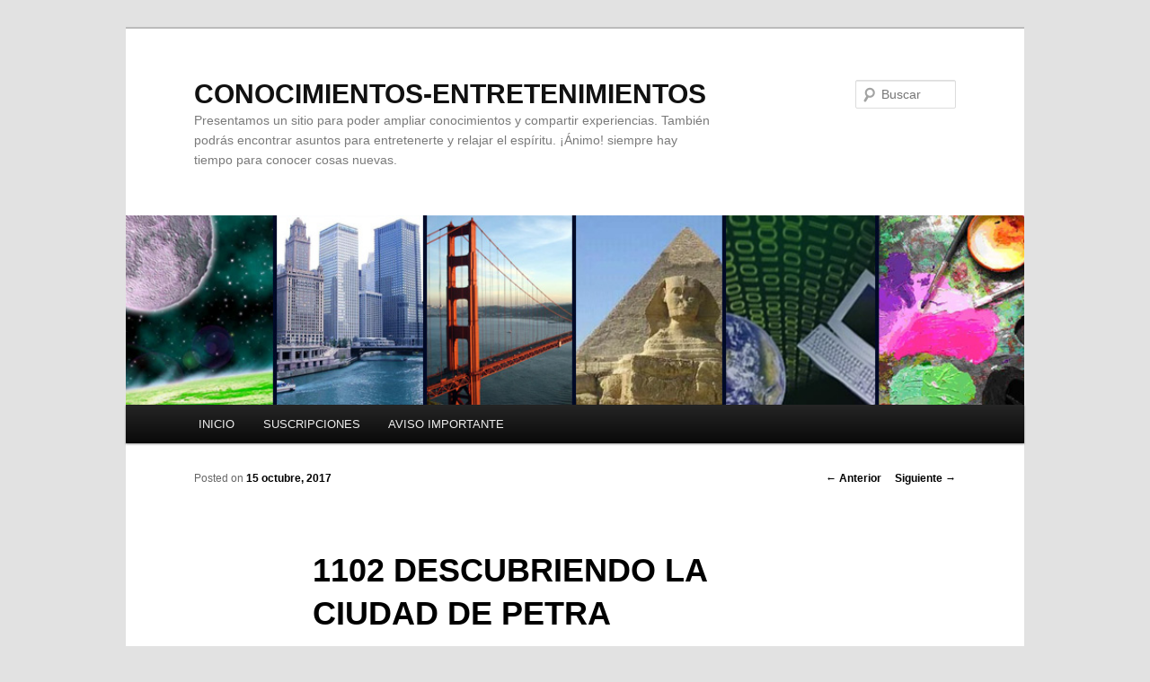

--- FILE ---
content_type: text/html; charset=UTF-8
request_url: https://antonioluis.pozuelo.org/1102-descubriendo-la-ciudad-de-petra/
body_size: 12948
content:
<!DOCTYPE html>
<!--[if IE 6]>
<html id="ie6" lang="es">
<![endif]-->
<!--[if IE 7]>
<html id="ie7" lang="es">
<![endif]-->
<!--[if IE 8]>
<html id="ie8" lang="es">
<![endif]-->
<!--[if !(IE 6) & !(IE 7) & !(IE 8)]><!-->
<html lang="es">
<!--<![endif]-->
<head>
<meta charset="UTF-8" />
<meta name="viewport" content="width=device-width" />
<title>
1102 DESCUBRIENDO LA CIUDAD DE PETRA | CONOCIMIENTOS-ENTRETENIMIENTOS	</title>
<link rel="profile" href="https://gmpg.org/xfn/11" />
<link rel="stylesheet" type="text/css" media="all" href="https://antonioluis.pozuelo.org/wp-content/themes/twentyeleven/style.css?ver=20190507" />
<link rel="pingback" href="https://antonioluis.pozuelo.org/xmlrpc.php">
<!--[if lt IE 9]>
<script src="https://antonioluis.pozuelo.org/wp-content/themes/twentyeleven/js/html5.js?ver=3.7.0" type="text/javascript"></script>
<![endif]-->
<meta name='robots' content='max-image-preview:large' />
<link rel='dns-prefetch' href='//antonioluis.pozuelo.org' />
<link rel='dns-prefetch' href='//s.w.org' />
<link rel="alternate" type="application/rss+xml" title="CONOCIMIENTOS-ENTRETENIMIENTOS &raquo; Feed" href="https://antonioluis.pozuelo.org/feed/" />
<link rel="alternate" type="application/rss+xml" title="CONOCIMIENTOS-ENTRETENIMIENTOS &raquo; Feed de los comentarios" href="https://antonioluis.pozuelo.org/comments/feed/" />
<link rel="alternate" type="application/rss+xml" title="CONOCIMIENTOS-ENTRETENIMIENTOS &raquo; Comentario 1102 DESCUBRIENDO LA CIUDAD DE PETRA del feed" href="https://antonioluis.pozuelo.org/1102-descubriendo-la-ciudad-de-petra/feed/" />
		<!-- This site uses the Google Analytics by MonsterInsights plugin v8.10.0 - Using Analytics tracking - https://www.monsterinsights.com/ -->
							<script
				src="//www.googletagmanager.com/gtag/js?id=UA-38652077-1"  data-cfasync="false" data-wpfc-render="false" type="text/javascript" async></script>
			<script data-cfasync="false" data-wpfc-render="false" type="text/javascript">
				var mi_version = '8.10.0';
				var mi_track_user = true;
				var mi_no_track_reason = '';
				
								var disableStrs = [
															'ga-disable-UA-38652077-1',
									];

				/* Function to detect opted out users */
				function __gtagTrackerIsOptedOut() {
					for (var index = 0; index < disableStrs.length; index++) {
						if (document.cookie.indexOf(disableStrs[index] + '=true') > -1) {
							return true;
						}
					}

					return false;
				}

				/* Disable tracking if the opt-out cookie exists. */
				if (__gtagTrackerIsOptedOut()) {
					for (var index = 0; index < disableStrs.length; index++) {
						window[disableStrs[index]] = true;
					}
				}

				/* Opt-out function */
				function __gtagTrackerOptout() {
					for (var index = 0; index < disableStrs.length; index++) {
						document.cookie = disableStrs[index] + '=true; expires=Thu, 31 Dec 2099 23:59:59 UTC; path=/';
						window[disableStrs[index]] = true;
					}
				}

				if ('undefined' === typeof gaOptout) {
					function gaOptout() {
						__gtagTrackerOptout();
					}
				}
								window.dataLayer = window.dataLayer || [];

				window.MonsterInsightsDualTracker = {
					helpers: {},
					trackers: {},
				};
				if (mi_track_user) {
					function __gtagDataLayer() {
						dataLayer.push(arguments);
					}

					function __gtagTracker(type, name, parameters) {
						if (!parameters) {
							parameters = {};
						}

						if (parameters.send_to) {
							__gtagDataLayer.apply(null, arguments);
							return;
						}

						if (type === 'event') {
							
														parameters.send_to = monsterinsights_frontend.ua;
							__gtagDataLayer(type, name, parameters);
													} else {
							__gtagDataLayer.apply(null, arguments);
						}
					}

					__gtagTracker('js', new Date());
					__gtagTracker('set', {
						'developer_id.dZGIzZG': true,
											});
															__gtagTracker('config', 'UA-38652077-1', {"forceSSL":"true"} );
										window.gtag = __gtagTracker;										(function () {
						/* https://developers.google.com/analytics/devguides/collection/analyticsjs/ */
						/* ga and __gaTracker compatibility shim. */
						var noopfn = function () {
							return null;
						};
						var newtracker = function () {
							return new Tracker();
						};
						var Tracker = function () {
							return null;
						};
						var p = Tracker.prototype;
						p.get = noopfn;
						p.set = noopfn;
						p.send = function () {
							var args = Array.prototype.slice.call(arguments);
							args.unshift('send');
							__gaTracker.apply(null, args);
						};
						var __gaTracker = function () {
							var len = arguments.length;
							if (len === 0) {
								return;
							}
							var f = arguments[len - 1];
							if (typeof f !== 'object' || f === null || typeof f.hitCallback !== 'function') {
								if ('send' === arguments[0]) {
									var hitConverted, hitObject = false, action;
									if ('event' === arguments[1]) {
										if ('undefined' !== typeof arguments[3]) {
											hitObject = {
												'eventAction': arguments[3],
												'eventCategory': arguments[2],
												'eventLabel': arguments[4],
												'value': arguments[5] ? arguments[5] : 1,
											}
										}
									}
									if ('pageview' === arguments[1]) {
										if ('undefined' !== typeof arguments[2]) {
											hitObject = {
												'eventAction': 'page_view',
												'page_path': arguments[2],
											}
										}
									}
									if (typeof arguments[2] === 'object') {
										hitObject = arguments[2];
									}
									if (typeof arguments[5] === 'object') {
										Object.assign(hitObject, arguments[5]);
									}
									if ('undefined' !== typeof arguments[1].hitType) {
										hitObject = arguments[1];
										if ('pageview' === hitObject.hitType) {
											hitObject.eventAction = 'page_view';
										}
									}
									if (hitObject) {
										action = 'timing' === arguments[1].hitType ? 'timing_complete' : hitObject.eventAction;
										hitConverted = mapArgs(hitObject);
										__gtagTracker('event', action, hitConverted);
									}
								}
								return;
							}

							function mapArgs(args) {
								var arg, hit = {};
								var gaMap = {
									'eventCategory': 'event_category',
									'eventAction': 'event_action',
									'eventLabel': 'event_label',
									'eventValue': 'event_value',
									'nonInteraction': 'non_interaction',
									'timingCategory': 'event_category',
									'timingVar': 'name',
									'timingValue': 'value',
									'timingLabel': 'event_label',
									'page': 'page_path',
									'location': 'page_location',
									'title': 'page_title',
								};
								for (arg in args) {
																		if (!(!args.hasOwnProperty(arg) || !gaMap.hasOwnProperty(arg))) {
										hit[gaMap[arg]] = args[arg];
									} else {
										hit[arg] = args[arg];
									}
								}
								return hit;
							}

							try {
								f.hitCallback();
							} catch (ex) {
							}
						};
						__gaTracker.create = newtracker;
						__gaTracker.getByName = newtracker;
						__gaTracker.getAll = function () {
							return [];
						};
						__gaTracker.remove = noopfn;
						__gaTracker.loaded = true;
						window['__gaTracker'] = __gaTracker;
					})();
									} else {
										console.log("");
					(function () {
						function __gtagTracker() {
							return null;
						}

						window['__gtagTracker'] = __gtagTracker;
						window['gtag'] = __gtagTracker;
					})();
									}
			</script>
				<!-- / Google Analytics by MonsterInsights -->
		<script type="text/javascript">
window._wpemojiSettings = {"baseUrl":"https:\/\/s.w.org\/images\/core\/emoji\/13.1.0\/72x72\/","ext":".png","svgUrl":"https:\/\/s.w.org\/images\/core\/emoji\/13.1.0\/svg\/","svgExt":".svg","source":{"concatemoji":"https:\/\/antonioluis.pozuelo.org\/wp-includes\/js\/wp-emoji-release.min.js?ver=5.9.11"}};
/*! This file is auto-generated */
!function(e,a,t){var n,r,o,i=a.createElement("canvas"),p=i.getContext&&i.getContext("2d");function s(e,t){var a=String.fromCharCode;p.clearRect(0,0,i.width,i.height),p.fillText(a.apply(this,e),0,0);e=i.toDataURL();return p.clearRect(0,0,i.width,i.height),p.fillText(a.apply(this,t),0,0),e===i.toDataURL()}function c(e){var t=a.createElement("script");t.src=e,t.defer=t.type="text/javascript",a.getElementsByTagName("head")[0].appendChild(t)}for(o=Array("flag","emoji"),t.supports={everything:!0,everythingExceptFlag:!0},r=0;r<o.length;r++)t.supports[o[r]]=function(e){if(!p||!p.fillText)return!1;switch(p.textBaseline="top",p.font="600 32px Arial",e){case"flag":return s([127987,65039,8205,9895,65039],[127987,65039,8203,9895,65039])?!1:!s([55356,56826,55356,56819],[55356,56826,8203,55356,56819])&&!s([55356,57332,56128,56423,56128,56418,56128,56421,56128,56430,56128,56423,56128,56447],[55356,57332,8203,56128,56423,8203,56128,56418,8203,56128,56421,8203,56128,56430,8203,56128,56423,8203,56128,56447]);case"emoji":return!s([10084,65039,8205,55357,56613],[10084,65039,8203,55357,56613])}return!1}(o[r]),t.supports.everything=t.supports.everything&&t.supports[o[r]],"flag"!==o[r]&&(t.supports.everythingExceptFlag=t.supports.everythingExceptFlag&&t.supports[o[r]]);t.supports.everythingExceptFlag=t.supports.everythingExceptFlag&&!t.supports.flag,t.DOMReady=!1,t.readyCallback=function(){t.DOMReady=!0},t.supports.everything||(n=function(){t.readyCallback()},a.addEventListener?(a.addEventListener("DOMContentLoaded",n,!1),e.addEventListener("load",n,!1)):(e.attachEvent("onload",n),a.attachEvent("onreadystatechange",function(){"complete"===a.readyState&&t.readyCallback()})),(n=t.source||{}).concatemoji?c(n.concatemoji):n.wpemoji&&n.twemoji&&(c(n.twemoji),c(n.wpemoji)))}(window,document,window._wpemojiSettings);
</script>
<style type="text/css">
img.wp-smiley,
img.emoji {
	display: inline !important;
	border: none !important;
	box-shadow: none !important;
	height: 1em !important;
	width: 1em !important;
	margin: 0 0.07em !important;
	vertical-align: -0.1em !important;
	background: none !important;
	padding: 0 !important;
}
</style>
	<link rel='stylesheet' id='wp-block-library-css'  href='https://antonioluis.pozuelo.org/wp-includes/css/dist/block-library/style.min.css?ver=5.9.11' type='text/css' media='all' />
<style id='wp-block-library-theme-inline-css' type='text/css'>
.wp-block-audio figcaption{color:#555;font-size:13px;text-align:center}.is-dark-theme .wp-block-audio figcaption{color:hsla(0,0%,100%,.65)}.wp-block-code>code{font-family:Menlo,Consolas,monaco,monospace;color:#1e1e1e;padding:.8em 1em;border:1px solid #ddd;border-radius:4px}.wp-block-embed figcaption{color:#555;font-size:13px;text-align:center}.is-dark-theme .wp-block-embed figcaption{color:hsla(0,0%,100%,.65)}.blocks-gallery-caption{color:#555;font-size:13px;text-align:center}.is-dark-theme .blocks-gallery-caption{color:hsla(0,0%,100%,.65)}.wp-block-image figcaption{color:#555;font-size:13px;text-align:center}.is-dark-theme .wp-block-image figcaption{color:hsla(0,0%,100%,.65)}.wp-block-pullquote{border-top:4px solid;border-bottom:4px solid;margin-bottom:1.75em;color:currentColor}.wp-block-pullquote__citation,.wp-block-pullquote cite,.wp-block-pullquote footer{color:currentColor;text-transform:uppercase;font-size:.8125em;font-style:normal}.wp-block-quote{border-left:.25em solid;margin:0 0 1.75em;padding-left:1em}.wp-block-quote cite,.wp-block-quote footer{color:currentColor;font-size:.8125em;position:relative;font-style:normal}.wp-block-quote.has-text-align-right{border-left:none;border-right:.25em solid;padding-left:0;padding-right:1em}.wp-block-quote.has-text-align-center{border:none;padding-left:0}.wp-block-quote.is-large,.wp-block-quote.is-style-large,.wp-block-quote.is-style-plain{border:none}.wp-block-search .wp-block-search__label{font-weight:700}.wp-block-group:where(.has-background){padding:1.25em 2.375em}.wp-block-separator{border:none;border-bottom:2px solid;margin-left:auto;margin-right:auto;opacity:.4}.wp-block-separator:not(.is-style-wide):not(.is-style-dots){width:100px}.wp-block-separator.has-background:not(.is-style-dots){border-bottom:none;height:1px}.wp-block-separator.has-background:not(.is-style-wide):not(.is-style-dots){height:2px}.wp-block-table thead{border-bottom:3px solid}.wp-block-table tfoot{border-top:3px solid}.wp-block-table td,.wp-block-table th{padding:.5em;border:1px solid;word-break:normal}.wp-block-table figcaption{color:#555;font-size:13px;text-align:center}.is-dark-theme .wp-block-table figcaption{color:hsla(0,0%,100%,.65)}.wp-block-video figcaption{color:#555;font-size:13px;text-align:center}.is-dark-theme .wp-block-video figcaption{color:hsla(0,0%,100%,.65)}.wp-block-template-part.has-background{padding:1.25em 2.375em;margin-top:0;margin-bottom:0}
</style>
<style id='global-styles-inline-css' type='text/css'>
body{--wp--preset--color--black: #000;--wp--preset--color--cyan-bluish-gray: #abb8c3;--wp--preset--color--white: #fff;--wp--preset--color--pale-pink: #f78da7;--wp--preset--color--vivid-red: #cf2e2e;--wp--preset--color--luminous-vivid-orange: #ff6900;--wp--preset--color--luminous-vivid-amber: #fcb900;--wp--preset--color--light-green-cyan: #7bdcb5;--wp--preset--color--vivid-green-cyan: #00d084;--wp--preset--color--pale-cyan-blue: #8ed1fc;--wp--preset--color--vivid-cyan-blue: #0693e3;--wp--preset--color--vivid-purple: #9b51e0;--wp--preset--color--blue: #1982d1;--wp--preset--color--dark-gray: #373737;--wp--preset--color--medium-gray: #666;--wp--preset--color--light-gray: #e2e2e2;--wp--preset--gradient--vivid-cyan-blue-to-vivid-purple: linear-gradient(135deg,rgba(6,147,227,1) 0%,rgb(155,81,224) 100%);--wp--preset--gradient--light-green-cyan-to-vivid-green-cyan: linear-gradient(135deg,rgb(122,220,180) 0%,rgb(0,208,130) 100%);--wp--preset--gradient--luminous-vivid-amber-to-luminous-vivid-orange: linear-gradient(135deg,rgba(252,185,0,1) 0%,rgba(255,105,0,1) 100%);--wp--preset--gradient--luminous-vivid-orange-to-vivid-red: linear-gradient(135deg,rgba(255,105,0,1) 0%,rgb(207,46,46) 100%);--wp--preset--gradient--very-light-gray-to-cyan-bluish-gray: linear-gradient(135deg,rgb(238,238,238) 0%,rgb(169,184,195) 100%);--wp--preset--gradient--cool-to-warm-spectrum: linear-gradient(135deg,rgb(74,234,220) 0%,rgb(151,120,209) 20%,rgb(207,42,186) 40%,rgb(238,44,130) 60%,rgb(251,105,98) 80%,rgb(254,248,76) 100%);--wp--preset--gradient--blush-light-purple: linear-gradient(135deg,rgb(255,206,236) 0%,rgb(152,150,240) 100%);--wp--preset--gradient--blush-bordeaux: linear-gradient(135deg,rgb(254,205,165) 0%,rgb(254,45,45) 50%,rgb(107,0,62) 100%);--wp--preset--gradient--luminous-dusk: linear-gradient(135deg,rgb(255,203,112) 0%,rgb(199,81,192) 50%,rgb(65,88,208) 100%);--wp--preset--gradient--pale-ocean: linear-gradient(135deg,rgb(255,245,203) 0%,rgb(182,227,212) 50%,rgb(51,167,181) 100%);--wp--preset--gradient--electric-grass: linear-gradient(135deg,rgb(202,248,128) 0%,rgb(113,206,126) 100%);--wp--preset--gradient--midnight: linear-gradient(135deg,rgb(2,3,129) 0%,rgb(40,116,252) 100%);--wp--preset--duotone--dark-grayscale: url('#wp-duotone-dark-grayscale');--wp--preset--duotone--grayscale: url('#wp-duotone-grayscale');--wp--preset--duotone--purple-yellow: url('#wp-duotone-purple-yellow');--wp--preset--duotone--blue-red: url('#wp-duotone-blue-red');--wp--preset--duotone--midnight: url('#wp-duotone-midnight');--wp--preset--duotone--magenta-yellow: url('#wp-duotone-magenta-yellow');--wp--preset--duotone--purple-green: url('#wp-duotone-purple-green');--wp--preset--duotone--blue-orange: url('#wp-duotone-blue-orange');--wp--preset--font-size--small: 13px;--wp--preset--font-size--medium: 20px;--wp--preset--font-size--large: 36px;--wp--preset--font-size--x-large: 42px;}.has-black-color{color: var(--wp--preset--color--black) !important;}.has-cyan-bluish-gray-color{color: var(--wp--preset--color--cyan-bluish-gray) !important;}.has-white-color{color: var(--wp--preset--color--white) !important;}.has-pale-pink-color{color: var(--wp--preset--color--pale-pink) !important;}.has-vivid-red-color{color: var(--wp--preset--color--vivid-red) !important;}.has-luminous-vivid-orange-color{color: var(--wp--preset--color--luminous-vivid-orange) !important;}.has-luminous-vivid-amber-color{color: var(--wp--preset--color--luminous-vivid-amber) !important;}.has-light-green-cyan-color{color: var(--wp--preset--color--light-green-cyan) !important;}.has-vivid-green-cyan-color{color: var(--wp--preset--color--vivid-green-cyan) !important;}.has-pale-cyan-blue-color{color: var(--wp--preset--color--pale-cyan-blue) !important;}.has-vivid-cyan-blue-color{color: var(--wp--preset--color--vivid-cyan-blue) !important;}.has-vivid-purple-color{color: var(--wp--preset--color--vivid-purple) !important;}.has-black-background-color{background-color: var(--wp--preset--color--black) !important;}.has-cyan-bluish-gray-background-color{background-color: var(--wp--preset--color--cyan-bluish-gray) !important;}.has-white-background-color{background-color: var(--wp--preset--color--white) !important;}.has-pale-pink-background-color{background-color: var(--wp--preset--color--pale-pink) !important;}.has-vivid-red-background-color{background-color: var(--wp--preset--color--vivid-red) !important;}.has-luminous-vivid-orange-background-color{background-color: var(--wp--preset--color--luminous-vivid-orange) !important;}.has-luminous-vivid-amber-background-color{background-color: var(--wp--preset--color--luminous-vivid-amber) !important;}.has-light-green-cyan-background-color{background-color: var(--wp--preset--color--light-green-cyan) !important;}.has-vivid-green-cyan-background-color{background-color: var(--wp--preset--color--vivid-green-cyan) !important;}.has-pale-cyan-blue-background-color{background-color: var(--wp--preset--color--pale-cyan-blue) !important;}.has-vivid-cyan-blue-background-color{background-color: var(--wp--preset--color--vivid-cyan-blue) !important;}.has-vivid-purple-background-color{background-color: var(--wp--preset--color--vivid-purple) !important;}.has-black-border-color{border-color: var(--wp--preset--color--black) !important;}.has-cyan-bluish-gray-border-color{border-color: var(--wp--preset--color--cyan-bluish-gray) !important;}.has-white-border-color{border-color: var(--wp--preset--color--white) !important;}.has-pale-pink-border-color{border-color: var(--wp--preset--color--pale-pink) !important;}.has-vivid-red-border-color{border-color: var(--wp--preset--color--vivid-red) !important;}.has-luminous-vivid-orange-border-color{border-color: var(--wp--preset--color--luminous-vivid-orange) !important;}.has-luminous-vivid-amber-border-color{border-color: var(--wp--preset--color--luminous-vivid-amber) !important;}.has-light-green-cyan-border-color{border-color: var(--wp--preset--color--light-green-cyan) !important;}.has-vivid-green-cyan-border-color{border-color: var(--wp--preset--color--vivid-green-cyan) !important;}.has-pale-cyan-blue-border-color{border-color: var(--wp--preset--color--pale-cyan-blue) !important;}.has-vivid-cyan-blue-border-color{border-color: var(--wp--preset--color--vivid-cyan-blue) !important;}.has-vivid-purple-border-color{border-color: var(--wp--preset--color--vivid-purple) !important;}.has-vivid-cyan-blue-to-vivid-purple-gradient-background{background: var(--wp--preset--gradient--vivid-cyan-blue-to-vivid-purple) !important;}.has-light-green-cyan-to-vivid-green-cyan-gradient-background{background: var(--wp--preset--gradient--light-green-cyan-to-vivid-green-cyan) !important;}.has-luminous-vivid-amber-to-luminous-vivid-orange-gradient-background{background: var(--wp--preset--gradient--luminous-vivid-amber-to-luminous-vivid-orange) !important;}.has-luminous-vivid-orange-to-vivid-red-gradient-background{background: var(--wp--preset--gradient--luminous-vivid-orange-to-vivid-red) !important;}.has-very-light-gray-to-cyan-bluish-gray-gradient-background{background: var(--wp--preset--gradient--very-light-gray-to-cyan-bluish-gray) !important;}.has-cool-to-warm-spectrum-gradient-background{background: var(--wp--preset--gradient--cool-to-warm-spectrum) !important;}.has-blush-light-purple-gradient-background{background: var(--wp--preset--gradient--blush-light-purple) !important;}.has-blush-bordeaux-gradient-background{background: var(--wp--preset--gradient--blush-bordeaux) !important;}.has-luminous-dusk-gradient-background{background: var(--wp--preset--gradient--luminous-dusk) !important;}.has-pale-ocean-gradient-background{background: var(--wp--preset--gradient--pale-ocean) !important;}.has-electric-grass-gradient-background{background: var(--wp--preset--gradient--electric-grass) !important;}.has-midnight-gradient-background{background: var(--wp--preset--gradient--midnight) !important;}.has-small-font-size{font-size: var(--wp--preset--font-size--small) !important;}.has-medium-font-size{font-size: var(--wp--preset--font-size--medium) !important;}.has-large-font-size{font-size: var(--wp--preset--font-size--large) !important;}.has-x-large-font-size{font-size: var(--wp--preset--font-size--x-large) !important;}
</style>
<link rel='stylesheet' id='stcr-font-awesome-css'  href='https://antonioluis.pozuelo.org/wp-content/plugins/subscribe-to-comments-reloaded/includes/css/font-awesome.min.css?ver=5.9.11' type='text/css' media='all' />
<link rel='stylesheet' id='wordpress-popular-posts-css-css'  href='https://antonioluis.pozuelo.org/wp-content/plugins/wordpress-popular-posts/assets/css/wpp.css?ver=5.5.1' type='text/css' media='all' />
<link rel='stylesheet' id='twentyeleven-block-style-css'  href='https://antonioluis.pozuelo.org/wp-content/themes/twentyeleven/blocks.css?ver=20190102' type='text/css' media='all' />
<script type='text/javascript' src='https://antonioluis.pozuelo.org/wp-content/plugins/google-analytics-for-wordpress/assets/js/frontend-gtag.min.js?ver=8.10.0' id='monsterinsights-frontend-script-js'></script>
<script data-cfasync="false" data-wpfc-render="false" type="text/javascript" id='monsterinsights-frontend-script-js-extra'>/* <![CDATA[ */
var monsterinsights_frontend = {"js_events_tracking":"true","download_extensions":"doc,pdf,ppt,zip,xls,docx,pptx,xlsx","inbound_paths":"[]","home_url":"https:\/\/antonioluis.pozuelo.org","hash_tracking":"false","ua":"UA-38652077-1","v4_id":""};/* ]]> */
</script>
<script type='application/json' id='wpp-json'>
{"sampling_active":0,"sampling_rate":100,"ajax_url":"https:\/\/antonioluis.pozuelo.org\/wp-json\/wordpress-popular-posts\/v1\/popular-posts","api_url":"https:\/\/antonioluis.pozuelo.org\/wp-json\/wordpress-popular-posts","ID":6349,"token":"4c5a401e65","lang":0,"debug":0}
</script>
<script type='text/javascript' src='https://antonioluis.pozuelo.org/wp-content/plugins/wordpress-popular-posts/assets/js/wpp.min.js?ver=5.5.1' id='wpp-js-js'></script>
<link rel="https://api.w.org/" href="https://antonioluis.pozuelo.org/wp-json/" /><link rel="alternate" type="application/json" href="https://antonioluis.pozuelo.org/wp-json/wp/v2/posts/6349" /><link rel="EditURI" type="application/rsd+xml" title="RSD" href="https://antonioluis.pozuelo.org/xmlrpc.php?rsd" />
<link rel="wlwmanifest" type="application/wlwmanifest+xml" href="https://antonioluis.pozuelo.org/wp-includes/wlwmanifest.xml" /> 
<meta name="generator" content="WordPress 5.9.11" />
<link rel="canonical" href="https://antonioluis.pozuelo.org/1102-descubriendo-la-ciudad-de-petra/" />
<link rel='shortlink' href='https://antonioluis.pozuelo.org/?p=6349' />
<link rel="alternate" type="application/json+oembed" href="https://antonioluis.pozuelo.org/wp-json/oembed/1.0/embed?url=https%3A%2F%2Fantonioluis.pozuelo.org%2F1102-descubriendo-la-ciudad-de-petra%2F" />
<link rel="alternate" type="text/xml+oembed" href="https://antonioluis.pozuelo.org/wp-json/oembed/1.0/embed?url=https%3A%2F%2Fantonioluis.pozuelo.org%2F1102-descubriendo-la-ciudad-de-petra%2F&#038;format=xml" />
            <style id="wpp-loading-animation-styles">@-webkit-keyframes bgslide{from{background-position-x:0}to{background-position-x:-200%}}@keyframes bgslide{from{background-position-x:0}to{background-position-x:-200%}}.wpp-widget-placeholder,.wpp-widget-block-placeholder{margin:0 auto;width:60px;height:3px;background:#dd3737;background:linear-gradient(90deg,#dd3737 0%,#571313 10%,#dd3737 100%);background-size:200% auto;border-radius:3px;-webkit-animation:bgslide 1s infinite linear;animation:bgslide 1s infinite linear}</style>
            	<style>
		/* Link color */
		a,
		#site-title a:focus,
		#site-title a:hover,
		#site-title a:active,
		.entry-title a:hover,
		.entry-title a:focus,
		.entry-title a:active,
		.widget_twentyeleven_ephemera .comments-link a:hover,
		section.recent-posts .other-recent-posts a[rel="bookmark"]:hover,
		section.recent-posts .other-recent-posts .comments-link a:hover,
		.format-image footer.entry-meta a:hover,
		#site-generator a:hover {
			color: #000000;
		}
		section.recent-posts .other-recent-posts .comments-link a:hover {
			border-color: #000000;
		}
		article.feature-image.small .entry-summary p a:hover,
		.entry-header .comments-link a:hover,
		.entry-header .comments-link a:focus,
		.entry-header .comments-link a:active,
		.feature-slider a.active {
			background-color: #000000;
		}
	</style>
	</head>

<body class="post-template-default single single-post postid-6349 single-format-standard wp-embed-responsive single-author singular two-column right-sidebar">
<div class="skip-link"><a class="assistive-text" href="#content">Ir al contenido principal</a></div><svg xmlns="http://www.w3.org/2000/svg" viewBox="0 0 0 0" width="0" height="0" focusable="false" role="none" style="visibility: hidden; position: absolute; left: -9999px; overflow: hidden;" ><defs><filter id="wp-duotone-dark-grayscale"><feColorMatrix color-interpolation-filters="sRGB" type="matrix" values=" .299 .587 .114 0 0 .299 .587 .114 0 0 .299 .587 .114 0 0 .299 .587 .114 0 0 " /><feComponentTransfer color-interpolation-filters="sRGB" ><feFuncR type="table" tableValues="0 0.49803921568627" /><feFuncG type="table" tableValues="0 0.49803921568627" /><feFuncB type="table" tableValues="0 0.49803921568627" /><feFuncA type="table" tableValues="1 1" /></feComponentTransfer><feComposite in2="SourceGraphic" operator="in" /></filter></defs></svg><svg xmlns="http://www.w3.org/2000/svg" viewBox="0 0 0 0" width="0" height="0" focusable="false" role="none" style="visibility: hidden; position: absolute; left: -9999px; overflow: hidden;" ><defs><filter id="wp-duotone-grayscale"><feColorMatrix color-interpolation-filters="sRGB" type="matrix" values=" .299 .587 .114 0 0 .299 .587 .114 0 0 .299 .587 .114 0 0 .299 .587 .114 0 0 " /><feComponentTransfer color-interpolation-filters="sRGB" ><feFuncR type="table" tableValues="0 1" /><feFuncG type="table" tableValues="0 1" /><feFuncB type="table" tableValues="0 1" /><feFuncA type="table" tableValues="1 1" /></feComponentTransfer><feComposite in2="SourceGraphic" operator="in" /></filter></defs></svg><svg xmlns="http://www.w3.org/2000/svg" viewBox="0 0 0 0" width="0" height="0" focusable="false" role="none" style="visibility: hidden; position: absolute; left: -9999px; overflow: hidden;" ><defs><filter id="wp-duotone-purple-yellow"><feColorMatrix color-interpolation-filters="sRGB" type="matrix" values=" .299 .587 .114 0 0 .299 .587 .114 0 0 .299 .587 .114 0 0 .299 .587 .114 0 0 " /><feComponentTransfer color-interpolation-filters="sRGB" ><feFuncR type="table" tableValues="0.54901960784314 0.98823529411765" /><feFuncG type="table" tableValues="0 1" /><feFuncB type="table" tableValues="0.71764705882353 0.25490196078431" /><feFuncA type="table" tableValues="1 1" /></feComponentTransfer><feComposite in2="SourceGraphic" operator="in" /></filter></defs></svg><svg xmlns="http://www.w3.org/2000/svg" viewBox="0 0 0 0" width="0" height="0" focusable="false" role="none" style="visibility: hidden; position: absolute; left: -9999px; overflow: hidden;" ><defs><filter id="wp-duotone-blue-red"><feColorMatrix color-interpolation-filters="sRGB" type="matrix" values=" .299 .587 .114 0 0 .299 .587 .114 0 0 .299 .587 .114 0 0 .299 .587 .114 0 0 " /><feComponentTransfer color-interpolation-filters="sRGB" ><feFuncR type="table" tableValues="0 1" /><feFuncG type="table" tableValues="0 0.27843137254902" /><feFuncB type="table" tableValues="0.5921568627451 0.27843137254902" /><feFuncA type="table" tableValues="1 1" /></feComponentTransfer><feComposite in2="SourceGraphic" operator="in" /></filter></defs></svg><svg xmlns="http://www.w3.org/2000/svg" viewBox="0 0 0 0" width="0" height="0" focusable="false" role="none" style="visibility: hidden; position: absolute; left: -9999px; overflow: hidden;" ><defs><filter id="wp-duotone-midnight"><feColorMatrix color-interpolation-filters="sRGB" type="matrix" values=" .299 .587 .114 0 0 .299 .587 .114 0 0 .299 .587 .114 0 0 .299 .587 .114 0 0 " /><feComponentTransfer color-interpolation-filters="sRGB" ><feFuncR type="table" tableValues="0 0" /><feFuncG type="table" tableValues="0 0.64705882352941" /><feFuncB type="table" tableValues="0 1" /><feFuncA type="table" tableValues="1 1" /></feComponentTransfer><feComposite in2="SourceGraphic" operator="in" /></filter></defs></svg><svg xmlns="http://www.w3.org/2000/svg" viewBox="0 0 0 0" width="0" height="0" focusable="false" role="none" style="visibility: hidden; position: absolute; left: -9999px; overflow: hidden;" ><defs><filter id="wp-duotone-magenta-yellow"><feColorMatrix color-interpolation-filters="sRGB" type="matrix" values=" .299 .587 .114 0 0 .299 .587 .114 0 0 .299 .587 .114 0 0 .299 .587 .114 0 0 " /><feComponentTransfer color-interpolation-filters="sRGB" ><feFuncR type="table" tableValues="0.78039215686275 1" /><feFuncG type="table" tableValues="0 0.94901960784314" /><feFuncB type="table" tableValues="0.35294117647059 0.47058823529412" /><feFuncA type="table" tableValues="1 1" /></feComponentTransfer><feComposite in2="SourceGraphic" operator="in" /></filter></defs></svg><svg xmlns="http://www.w3.org/2000/svg" viewBox="0 0 0 0" width="0" height="0" focusable="false" role="none" style="visibility: hidden; position: absolute; left: -9999px; overflow: hidden;" ><defs><filter id="wp-duotone-purple-green"><feColorMatrix color-interpolation-filters="sRGB" type="matrix" values=" .299 .587 .114 0 0 .299 .587 .114 0 0 .299 .587 .114 0 0 .299 .587 .114 0 0 " /><feComponentTransfer color-interpolation-filters="sRGB" ><feFuncR type="table" tableValues="0.65098039215686 0.40392156862745" /><feFuncG type="table" tableValues="0 1" /><feFuncB type="table" tableValues="0.44705882352941 0.4" /><feFuncA type="table" tableValues="1 1" /></feComponentTransfer><feComposite in2="SourceGraphic" operator="in" /></filter></defs></svg><svg xmlns="http://www.w3.org/2000/svg" viewBox="0 0 0 0" width="0" height="0" focusable="false" role="none" style="visibility: hidden; position: absolute; left: -9999px; overflow: hidden;" ><defs><filter id="wp-duotone-blue-orange"><feColorMatrix color-interpolation-filters="sRGB" type="matrix" values=" .299 .587 .114 0 0 .299 .587 .114 0 0 .299 .587 .114 0 0 .299 .587 .114 0 0 " /><feComponentTransfer color-interpolation-filters="sRGB" ><feFuncR type="table" tableValues="0.098039215686275 1" /><feFuncG type="table" tableValues="0 0.66274509803922" /><feFuncB type="table" tableValues="0.84705882352941 0.41960784313725" /><feFuncA type="table" tableValues="1 1" /></feComponentTransfer><feComposite in2="SourceGraphic" operator="in" /></filter></defs></svg><div id="page" class="hfeed">
	<header id="branding">
			<hgroup>
				<h1 id="site-title"><span><a href="https://antonioluis.pozuelo.org/" rel="home">CONOCIMIENTOS-ENTRETENIMIENTOS</a></span></h1>
				<h2 id="site-description">Presentamos un sitio para poder ampliar conocimientos y compartir experiencias. También podrás encontrar asuntos para entretenerte y relajar el espíritu. ¡Ánimo! siempre hay tiempo para conocer cosas nuevas.</h2>
			</hgroup>

						<a href="https://antonioluis.pozuelo.org/">
									<img src="https://antonioluis.pozuelo.org/wp-content/uploads/2022/05/CABECERA-BLOG-AnaFINAL2.jpg" width="940" height="198" alt="CONOCIMIENTOS-ENTRETENIMIENTOS" />
								</a>
			
									<form method="get" id="searchform" action="https://antonioluis.pozuelo.org/">
		<label for="s" class="assistive-text">Buscar</label>
		<input type="text" class="field" name="s" id="s" placeholder="Buscar" />
		<input type="submit" class="submit" name="submit" id="searchsubmit" value="Buscar" />
	</form>
			
			<nav id="access">
				<h3 class="assistive-text">Menú principal</h3>
				<div class="menu-menu-1-container"><ul id="menu-menu-1" class="menu"><li id="menu-item-5911" class="menu-item menu-item-type-custom menu-item-object-custom menu-item-home menu-item-5911"><a href="http://antonioluis.pozuelo.org/">INICIO</a></li>
<li id="menu-item-5916" class="menu-item menu-item-type-post_type menu-item-object-page menu-item-5916"><a href="https://antonioluis.pozuelo.org/suscripciones/">SUSCRIPCIONES</a></li>
<li id="menu-item-5921" class="menu-item menu-item-type-post_type menu-item-object-page menu-item-5921"><a href="https://antonioluis.pozuelo.org/aviso-importante/">AVISO IMPORTANTE</a></li>
</ul></div>			</nav><!-- #access -->
	</header><!-- #branding -->


	<div id="main">

		<div id="primary">
			<div id="content" role="main">

				
					<nav id="nav-single">
						<h3 class="assistive-text">Navegación de entradas</h3>
						<span class="nav-previous"><a href="https://antonioluis.pozuelo.org/1101-cronologia-del-proces-catalan/" rel="prev"><span class="meta-nav">&larr;</span> Anterior</a></span>
						<span class="nav-next"><a href="https://antonioluis.pozuelo.org/1103-tecnologia-china-en-clasificacion-y-distribucion/" rel="next">Siguiente <span class="meta-nav">&rarr;</span></a></span>
					</nav><!-- #nav-single -->

					
<article id="post-6349" class="post-6349 post type-post status-publish format-standard hentry category-00-todos category-arqueologia category-viajes-y-ciudades">
	<header class="entry-header">
		<h1 class="entry-title">1102 DESCUBRIENDO LA CIUDAD DE PETRA</h1>

				<div class="entry-meta">
			<span class="sep">Posted on </span><a href="https://antonioluis.pozuelo.org/1102-descubriendo-la-ciudad-de-petra/" title="20:03" rel="bookmark"><time class="entry-date" datetime="2017-10-15T20:03:34+02:00">15 octubre, 2017</time></a><span class="by-author"> <span class="sep"> por </span> <span class="author vcard"><a class="url fn n" href="https://antonioluis.pozuelo.org/author/antonio-luis/" title="Ver todas las entradas de Antonio Luis Pozuelo" rel="author">Antonio Luis Pozuelo</a></span></span>		</div><!-- .entry-meta -->
			</header><!-- .entry-header -->

	<div class="entry-content">
		<p style="text-align: justify;"><a href="http://antonioluis.pozuelo.org/wp-content/uploads/2017/10/1102-DESCUBRIENDO-PETRA.jpg"><img class=" wp-image-6350 aligncenter" src="http://antonioluis.pozuelo.org/wp-content/uploads/2017/10/1102-DESCUBRIENDO-PETRA-300x165.jpg" alt="" width="418" height="230" srcset="https://antonioluis.pozuelo.org/wp-content/uploads/2017/10/1102-DESCUBRIENDO-PETRA-300x165.jpg 300w, https://antonioluis.pozuelo.org/wp-content/uploads/2017/10/1102-DESCUBRIENDO-PETRA.jpg 696w" sizes="(max-width: 418px) 100vw, 418px" /></a>Petra fué una ciudad floreciente del antiguo pueblo de los nabateos gracias al comercio entre el Asia oriental y el Oriente Medio ya que las rutas de los mercaderes pasaban por este punto. Se sabe que esta región fué conquistada por el Imperio Romano en el año 63 antes de Cristo. Pero no fué hasta el año 1812 cuando fueron descubiertos los restos de esta ciudad por el explorador suizo J. Ludwig y a partir de ese momento pudo ser investigada su historia y puestos en valor sus monumentos. Debido a la riqueza y grandiosidad de lo que allí existe, en 1985 la Unesco reconoció el lugar como Patrimonio de la Humanidad.</p>
<p style="text-align: justify;"><a href="https://drive.google.com/file/d/10TDquJqQiEfpjuVub30Q8LieBc7zcRKm/view">documento</a></p>
<p style="text-align: center;">VALORACIÓN</p>
<div id="spr_container"><div class="spr_visual_container" id="spr_container_6349"><div id="spr_shapes"><span id="spr_piece_1" class="spr_rating_piece spr_ys_full_voting"></span> <span id="spr_piece_2" class="spr_rating_piece spr_ys_full_voting"></span> <span id="spr_piece_3" class="spr_rating_piece spr_ys_full_voting"></span> <span id="spr_piece_4" class="spr_rating_piece spr_ys_full_voting"></span> <span id="spr_piece_5" class="spr_rating_piece spr_ys_half_voting"></span> </div></div></div><div class="spr_hidden" itemscope="" itemtype="http://schema.org/Product"><meta itemprop="name" content="1102 DESCUBRIENDO LA CIUDAD DE PETRA"><div class="spr_hidden" itemprop="aggregateRating" itemscope="" itemtype="http://schema.org/AggregateRating"><meta itemprop="bestRating" content="5"><meta itemprop="ratingValue" content="4.4166666666667"><meta itemprop="ratingCount" content="12"></div></div>			</div><!-- .entry-content -->

	<footer class="entry-meta">
		Esta entrada fue publicada en <a href="https://antonioluis.pozuelo.org/category/00-todos/" rel="category tag">00-TODOS</a>, <a href="https://antonioluis.pozuelo.org/category/arqueologia/" rel="category tag">01-ARQUEOLOGÍA</a>, <a href="https://antonioluis.pozuelo.org/category/viajes-y-ciudades/" rel="category tag">17-VIAJES/CIUDADES</a> por <a href="https://antonioluis.pozuelo.org/author/antonio-luis/">Antonio Luis Pozuelo</a>. Guarda el <a href="https://antonioluis.pozuelo.org/1102-descubriendo-la-ciudad-de-petra/" title="Permalink to 1102 DESCUBRIENDO LA CIUDAD DE PETRA" rel="bookmark">enlace permanente</a>.
		
			</footer><!-- .entry-meta -->
</article><!-- #post-6349 -->

						<div id="comments">
	
	
			<h2 id="comments-title">
			5 comentarios en &ldquo;<span>1102 DESCUBRIENDO LA CIUDAD DE PETRA</span>&rdquo;		</h2>

		
		<ol class="commentlist">
					<li class="comment even thread-even depth-1" id="li-comment-26018">
		<article id="comment-26018" class="comment">
			<footer class="comment-meta">
				<div class="comment-author vcard">
					<img alt='' src='https://secure.gravatar.com/avatar/23abbdeae8a190fba245d2e6ec1df087?s=68&#038;d=mm&#038;r=g' srcset='https://secure.gravatar.com/avatar/23abbdeae8a190fba245d2e6ec1df087?s=136&#038;d=mm&#038;r=g 2x' class='avatar avatar-68 photo' height='68' width='68' loading='lazy'/><span class="fn">juan zorrilla</span> en <a href="https://antonioluis.pozuelo.org/1102-descubriendo-la-ciudad-de-petra/#comment-26018"><time datetime="2017-10-16T06:09:26+02:00">16 octubre, 2017 a las 6:09</time></a> <span class="says">dijo:</span>
										</div><!-- .comment-author .vcard -->

					
					
				</footer>

				<div class="comment-content"><p>ES una maravilla</p>
</div>

				<div class="reply">
					<a rel='nofollow' class='comment-reply-link' href='https://antonioluis.pozuelo.org/1102-descubriendo-la-ciudad-de-petra/?replytocom=26018#respond' data-commentid="26018" data-postid="6349" data-belowelement="comment-26018" data-respondelement="respond" data-replyto="Responder a juan zorrilla" aria-label='Responder a juan zorrilla'>Responder <span>&darr;</span></a>				</div><!-- .reply -->
			</article><!-- #comment-## -->

				</li><!-- #comment-## -->
		<li class="comment odd alt thread-odd thread-alt depth-1" id="li-comment-26020">
		<article id="comment-26020" class="comment">
			<footer class="comment-meta">
				<div class="comment-author vcard">
					<img alt='' src='https://secure.gravatar.com/avatar/3ddf2bf5fa5f4422efd447fbb3dd3624?s=68&#038;d=mm&#038;r=g' srcset='https://secure.gravatar.com/avatar/3ddf2bf5fa5f4422efd447fbb3dd3624?s=136&#038;d=mm&#038;r=g 2x' class='avatar avatar-68 photo' height='68' width='68' loading='lazy'/><span class="fn">Antonio José Fuentes</span> en <a href="https://antonioluis.pozuelo.org/1102-descubriendo-la-ciudad-de-petra/#comment-26020"><time datetime="2017-10-18T11:54:24+02:00">18 octubre, 2017 a las 11:54</time></a> <span class="says">dijo:</span>
										</div><!-- .comment-author .vcard -->

					
					
				</footer>

				<div class="comment-content"><p>Impresionante</p>
</div>

				<div class="reply">
					<a rel='nofollow' class='comment-reply-link' href='https://antonioluis.pozuelo.org/1102-descubriendo-la-ciudad-de-petra/?replytocom=26020#respond' data-commentid="26020" data-postid="6349" data-belowelement="comment-26020" data-respondelement="respond" data-replyto="Responder a Antonio José Fuentes" aria-label='Responder a Antonio José Fuentes'>Responder <span>&darr;</span></a>				</div><!-- .reply -->
			</article><!-- #comment-## -->

				</li><!-- #comment-## -->
		<li class="comment even thread-even depth-1" id="li-comment-26021">
		<article id="comment-26021" class="comment">
			<footer class="comment-meta">
				<div class="comment-author vcard">
					<img alt='' src='https://secure.gravatar.com/avatar/994bcc7bd42c023c122bb51432930f71?s=68&#038;d=mm&#038;r=g' srcset='https://secure.gravatar.com/avatar/994bcc7bd42c023c122bb51432930f71?s=136&#038;d=mm&#038;r=g 2x' class='avatar avatar-68 photo' height='68' width='68' loading='lazy'/><span class="fn">Pepe</span> en <a href="https://antonioluis.pozuelo.org/1102-descubriendo-la-ciudad-de-petra/#comment-26021"><time datetime="2017-10-20T01:05:02+02:00">20 octubre, 2017 a las 1:05</time></a> <span class="says">dijo:</span>
										</div><!-- .comment-author .vcard -->

					
					
				</footer>

				<div class="comment-content"><p>Has vuelto con fuerza, ¡se nota!.<br />
Muy bueno.</p>
</div>

				<div class="reply">
					<a rel='nofollow' class='comment-reply-link' href='https://antonioluis.pozuelo.org/1102-descubriendo-la-ciudad-de-petra/?replytocom=26021#respond' data-commentid="26021" data-postid="6349" data-belowelement="comment-26021" data-respondelement="respond" data-replyto="Responder a Pepe" aria-label='Responder a Pepe'>Responder <span>&darr;</span></a>				</div><!-- .reply -->
			</article><!-- #comment-## -->

				</li><!-- #comment-## -->
		<li class="comment odd alt thread-odd thread-alt depth-1" id="li-comment-26024">
		<article id="comment-26024" class="comment">
			<footer class="comment-meta">
				<div class="comment-author vcard">
					<img alt='' src='https://secure.gravatar.com/avatar/2feffa1b02829722c3fec3180b8df514?s=68&#038;d=mm&#038;r=g' srcset='https://secure.gravatar.com/avatar/2feffa1b02829722c3fec3180b8df514?s=136&#038;d=mm&#038;r=g 2x' class='avatar avatar-68 photo' height='68' width='68' loading='lazy'/><span class="fn">Antonio Francisco González Lorca</span> en <a href="https://antonioluis.pozuelo.org/1102-descubriendo-la-ciudad-de-petra/#comment-26024"><time datetime="2017-10-21T18:46:02+02:00">21 octubre, 2017 a las 18:46</time></a> <span class="says">dijo:</span>
										</div><!-- .comment-author .vcard -->

					
					
				</footer>

				<div class="comment-content"><p>Antonio Luis, hace unos años tuve el privilegio de visitar  Petra y me ha traído buenos recuerdos volver a ver estas impresionantes imágenes.</p>
</div>

				<div class="reply">
					<a rel='nofollow' class='comment-reply-link' href='https://antonioluis.pozuelo.org/1102-descubriendo-la-ciudad-de-petra/?replytocom=26024#respond' data-commentid="26024" data-postid="6349" data-belowelement="comment-26024" data-respondelement="respond" data-replyto="Responder a Antonio Francisco González Lorca" aria-label='Responder a Antonio Francisco González Lorca'>Responder <span>&darr;</span></a>				</div><!-- .reply -->
			</article><!-- #comment-## -->

				</li><!-- #comment-## -->
		<li class="comment even thread-even depth-1" id="li-comment-26026">
		<article id="comment-26026" class="comment">
			<footer class="comment-meta">
				<div class="comment-author vcard">
					<img alt='' src='https://secure.gravatar.com/avatar/cd48ee550e4037b8fe2f2a63e7a302d3?s=68&#038;d=mm&#038;r=g' srcset='https://secure.gravatar.com/avatar/cd48ee550e4037b8fe2f2a63e7a302d3?s=136&#038;d=mm&#038;r=g 2x' class='avatar avatar-68 photo' height='68' width='68' loading='lazy'/><span class="fn">Mary Carmen</span> en <a href="https://antonioluis.pozuelo.org/1102-descubriendo-la-ciudad-de-petra/#comment-26026"><time datetime="2017-10-22T23:16:02+02:00">22 octubre, 2017 a las 23:16</time></a> <span class="says">dijo:</span>
										</div><!-- .comment-author .vcard -->

					
					
				</footer>

				<div class="comment-content"><p>¡¡¡Que maravilla!!!</p>
</div>

				<div class="reply">
					<a rel='nofollow' class='comment-reply-link' href='https://antonioluis.pozuelo.org/1102-descubriendo-la-ciudad-de-petra/?replytocom=26026#respond' data-commentid="26026" data-postid="6349" data-belowelement="comment-26026" data-respondelement="respond" data-replyto="Responder a Mary Carmen" aria-label='Responder a Mary Carmen'>Responder <span>&darr;</span></a>				</div><!-- .reply -->
			</article><!-- #comment-## -->

				</li><!-- #comment-## -->
		</ol>

		
		
	
		<div id="respond" class="comment-respond">
		<h3 id="reply-title" class="comment-reply-title">Deja una respuesta <small><a rel="nofollow" id="cancel-comment-reply-link" href="/1102-descubriendo-la-ciudad-de-petra/#respond" style="display:none;">Cancelar la respuesta</a></small></h3><form action="https://antonioluis.pozuelo.org/wp-comments-post.php" method="post" id="commentform" class="comment-form"><p class="comment-notes"><span id="email-notes">Tu dirección de correo electrónico no será publicada.</span> <span class="required-field-message" aria-hidden="true">Los campos obligatorios están marcados con <span class="required" aria-hidden="true">*</span></span></p><p class="comment-form-comment"><label for="comment">Comentario <span class="required" aria-hidden="true">*</span></label> <textarea id="comment" name="comment" cols="45" rows="8" maxlength="65525" required="required"></textarea></p><p class="comment-form-author"><label for="author">Nombre <span class="required" aria-hidden="true">*</span></label> <input id="author" name="author" type="text" value="" size="30" maxlength="245" required="required" /></p>
<p class="comment-form-email"><label for="email">Correo electrónico <span class="required" aria-hidden="true">*</span></label> <input id="email" name="email" type="text" value="" size="30" maxlength="100" aria-describedby="email-notes" required="required" /></p>
<p class="comment-form-url"><label for="url">Web</label> <input id="url" name="url" type="text" value="" size="30" maxlength="200" /></p>
<p class="comment-form-cookies-consent"><input id="wp-comment-cookies-consent" name="wp-comment-cookies-consent" type="checkbox" value="yes" /> <label for="wp-comment-cookies-consent">Guarda mi nombre, correo electrónico y web en este navegador para la próxima vez que comente.</label></p>
<p class="form-submit"><input name="submit" type="submit" id="submit" class="submit" value="Publicar el comentario" /> <input type='hidden' name='comment_post_ID' value='6349' id='comment_post_ID' />
<input type='hidden' name='comment_parent' id='comment_parent' value='0' />
</p><p style="display: none;"><input type="hidden" id="akismet_comment_nonce" name="akismet_comment_nonce" value="40e67cfff6" /></p><p style="display: none !important;"><label>&#916;<textarea name="ak_hp_textarea" cols="45" rows="8" maxlength="100"></textarea></label><input type="hidden" id="ak_js_1" name="ak_js" value="173"/><script>document.getElementById( "ak_js_1" ).setAttribute( "value", ( new Date() ).getTime() );</script></p></form>	</div><!-- #respond -->
	
</div><!-- #comments -->

				
			</div><!-- #content -->
		</div><!-- #primary -->


	</div><!-- #main -->

	<footer id="colophon">

			

			<div id="site-generator">
												<a href="https://es.wordpress.org/" class="imprint" title="Plataforma semántica de publicación personal">
					Funciona gracias a WordPress				</a>
			</div>
	</footer><!-- #colophon -->
</div><!-- #page -->

<link rel='stylesheet' id='spr_style-css'  href='https://antonioluis.pozuelo.org/wp-content/plugins/simple-rating/resources/spr_style.css?ver=5.9.11' type='text/css' media='all' />
<script type='text/javascript' src='https://antonioluis.pozuelo.org/wp-includes/js/comment-reply.min.js?ver=5.9.11' id='comment-reply-js'></script>
<script type='text/javascript' src='https://antonioluis.pozuelo.org/wp-includes/js/jquery/jquery.min.js?ver=3.6.0' id='jquery-core-js'></script>
<script type='text/javascript' src='https://antonioluis.pozuelo.org/wp-includes/js/jquery/jquery-migrate.min.js?ver=3.3.2' id='jquery-migrate-js'></script>
<script type='text/javascript' id='spr_script-js-extra'>
/* <![CDATA[ */
var spr_ajax_object = {"ajax_url":"https:\/\/antonioluis.pozuelo.org\/wp-admin\/admin-ajax.php","scale":"5","spr_type":"ys","rating_working":"1","post_id":"6349"};
/* ]]> */
</script>
<script type='text/javascript' src='https://antonioluis.pozuelo.org/wp-content/plugins/simple-rating/resources/spr_script.js' id='spr_script-js'></script>

</body>
</html>
